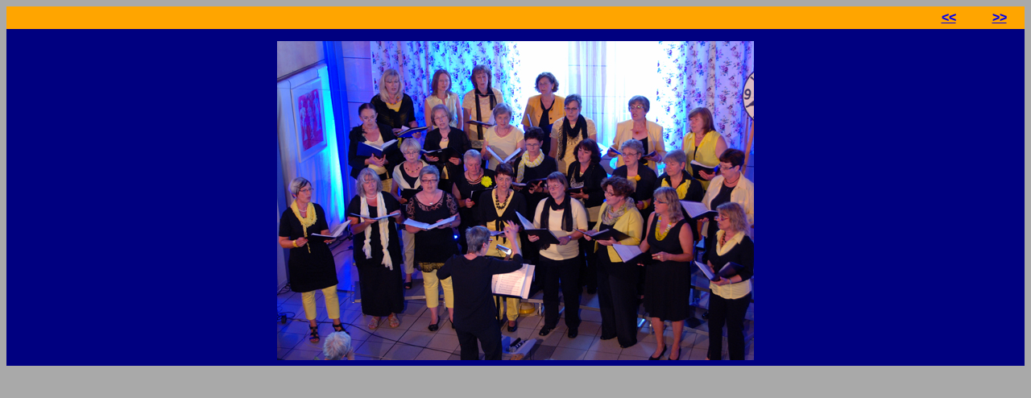

--- FILE ---
content_type: text/html; charset=utf-8
request_url: https://ensemble2007.iwebfree.de/cms/iwebs/showpicture.aspx?id=23253&fid=5751&pid=633&index=30
body_size: 2634
content:

<!DOCTYPE HTML>
<HTML>
	<HEAD>
		<title>Bilder-Galerie</title>
		<meta name="GENERATOR" content="Microsoft Visual Studio .NET 7.1">
		<meta name="CODE_LANGUAGE" content="Visual Basic .NET 7.1">
		<meta name="vs_defaultClientScript" content="JavaScript">
		<meta name="vs_targetSchema" content="http://schemas.microsoft.com/intellisense/ie5">
		<link rel="stylesheet" type="text/css" href="../lib/style1.css">
	</HEAD>
	<body>
		<form method="post" action="./showpicture.aspx?id=23253&amp;fid=5751&amp;pid=633&amp;index=30" id="Form1">
<div class="aspNetHidden">
<input type="hidden" name="__VIEWSTATE" id="__VIEWSTATE" value="/[base64]/[base64]/0ApJ5Hv9J08YtVA==" />
</div>

<div class="aspNetHidden">

	<input type="hidden" name="__VIEWSTATEGENERATOR" id="__VIEWSTATEGENERATOR" value="063B8FA5" />
</div>
			<table width="100%" border="0" cellpadding="5" cellspacing="0">
				<tr>
					<td width="90%" class="contentheadline">
							<span id="lblHeadLine">                                                                                                                                                                                                                                                               </span>
					</td>
					
					<td width="5%" align="center" class="contentheadline">
						<span id="lblPrev">
<a href="showpicture.aspx?id=23252&fid=5751&pid=633&index=29#"><<</a></span></td>
					<td width="5%" align="center" class="contentheadline">
						<span id="lblNext">
<a href="showpicture.aspx?id=23254&fid=5751&pid=633&index=31#">>></a></span></td>
				</tr>
				<tr>
					<td colspan="3" align="center" class="contenttext">
						<span id="lblImageSubText"></span></td>
				</tr>
				<tr>
					<td colspan="3" align="center" class="contenttext">
						<span id="lblImage">
<img src="/cms/images/image232/image23253.jpg" alt="" title="" border="0"/></span></td>
				</tr>
				
			</table>
		</form>
	</body>
</HTML>


--- FILE ---
content_type: text/css
request_url: https://ensemble2007.iwebfree.de/cms/lib/style1.css
body_size: 2274
content:
/* BODY ALLGEMEIN */

body {background-color:#A9A9A9; margin-top:6; margin-left:6;}


/* TITEL */
.headline {background-color:#191970; color:#FFA500; font-family:Arial,Helverial; font-size:16pt; font-weight:bold}

/* LOGO */
.logo {background-color:#191970; text-align:center;}

/*BANNER*/
table.banner {background-color:#191970;}

.shadow {background-color:#000000;}


/* MAINMENUE */

.mainmenue {background-color:#483D8B; color:#FFFFFF;font-family:Arial,Helverial; font-size:9pt; font-weight:bold; text-decoration:none;}
.mainmenue:hover {color:#CC0000} 
.mainmenuesel {background-color:#8098AA; color:#000000; font-family:Arial,Helverial; font-size:9pt; font-weight:bold; text-decoration:none;}


/* SUBMENUE */
.submenue {background-color:#000080; color:#A4B6C2; font-size:8pt; text-decoration:none; font-family:Arial,Helverial;}
.submenue:hover {color:#CC0000;}
.submenuesel {background-color:#483D8B; color:#FFA500; font-family:Arial,Helverial; font-size:8pt; text-decoration:none; vertical-align:middle; font-weight:bold;}

 
/* INFO...*/
.infohead {background-color:#696969; color:#FFFFFF; font-family:Arial,Helverial; font-size:12pt;}
.info {background-color:#000080; color:#FFFFFF; font-family:Arial,Helverial; font-size:8pt;}
a.info {color:#FFA500;text-decoration:none;}
a.info:hover {color:#FFFFFF;}


/* CONTENT */
.content {background-color:#483D8B;}
.contenthead {background-color:#000080; color:#FFA500; font-family:Arial,Helverial; font-size:12pt; font-weight:bold;}
.contentheadline {background-color:#FFA500; color:#000080; font-family:Arial,Helverial; font-size:12pt; font-weight:bold;}
.contenttext {background-color:#000080; color:#F5F5F5; font-family:Verdana; font-size:8pt;}
a.contenttext {color:#FFA500;}
a.contenttext:hover {color:#FFFFFF; text-decoration:underline;}

.contenttable {background-color:#808080; color:#FFFFFF; font-family:Verdana; font-size:8pt;}

.contentformular {background-color:#8098AA; color:#FFFFFF; font-family:Verdana; font-size:8pt;}

.image {background-color:#000080; color:#FFFFFF; font-family:Verdana; font-size:8pt;}


/* FOOT */
.foot {background-color:#483D8B; color:#FFFFFF; font-family:Arial,Helverial; font-size:8pt;}
.foot:hover {color:#CC0000;}

.toc {color:#F5F5F5; font-family:Verdana; font-size:7pt; text-decoration:none;}
.toc:hover {color:#FFFFFF; text-decoration:underline;}








